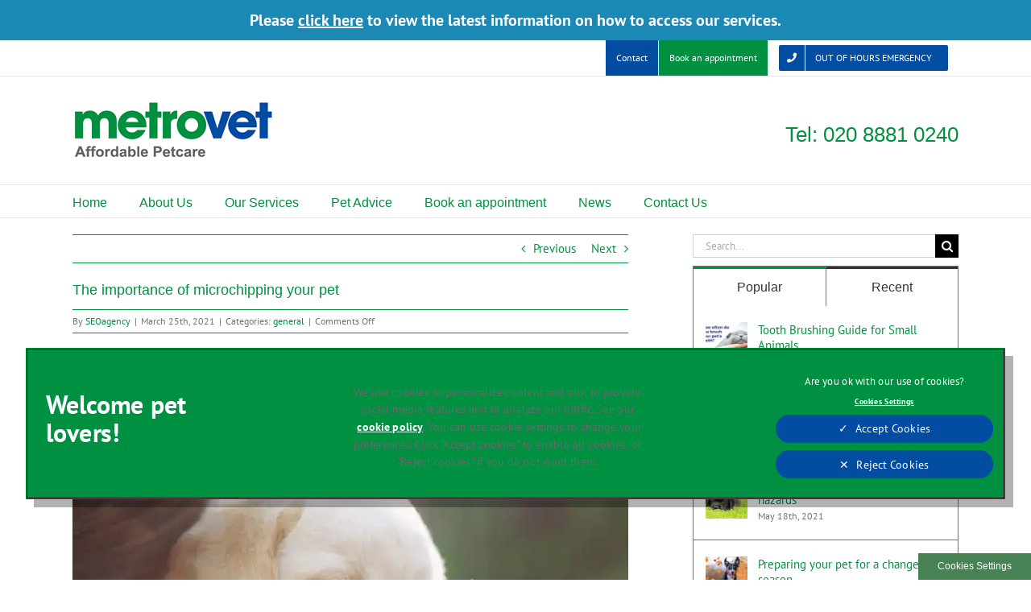

--- FILE ---
content_type: text/html; charset=UTF-8
request_url: https://metro-vet.co.uk/the-importance-of-microchipping-your-pet/
body_size: 17866
content:
<!DOCTYPE html><html class="avada-html-layout-wide avada-html-header-position-top" lang="en-GB" prefix="og: http://ogp.me/ns# fb: http://ogp.me/ns/fb#"><head><meta http-equiv="X-UA-Compatible" content="IE=edge" /><meta http-equiv="Content-Type" content="text/html; charset=utf-8"/><meta name="viewport" content="width=device-width, initial-scale=1" /><meta name='robots' content='index, follow, max-image-preview:large, max-snippet:-1, max-video-preview:-1' /><link media="all" href="https://metro-vet.co.uk/wp-content/cache/autoptimize/css/autoptimize_b168564baab14afc0955b88b43bb798e.css" rel="stylesheet"><title>The importance of microchipping your pet - MetroVet | Vets in Wood Green, London</title><link crossorigin data-rocket-preload as="font" href="https://fonts.gstatic.com/s/ptsans/v18/jizaRExUiTo99u79D0KExQ.woff2" rel="preload"><link crossorigin data-rocket-preload as="font" href="https://fonts.gstatic.com/s/ptsans/v18/jizfRExUiTo99u79B_mh0O6tLQ.woff2" rel="preload"><link crossorigin data-rocket-preload as="font" href="https://metro-vet.co.uk/wp-content/themes/Avada/includes/lib/assets/fonts/icomoon/awb-icons.woff" rel="preload"><link crossorigin data-rocket-preload as="font" href="https://metro-vet.co.uk/wp-content/themes/Avada/includes/lib/assets/fonts/fontawesome/webfonts/fa-regular-400.woff2" rel="preload"><link crossorigin data-rocket-preload as="font" href="https://metro-vet.co.uk/wp-content/themes/Avada/includes/lib/assets/fonts/fontawesome/webfonts/fa-solid-900.woff2" rel="preload"><link rel="canonical" href="https://metro-vet.co.uk/the-importance-of-microchipping-your-pet/" /><meta property="og:locale" content="en_GB" /><meta property="og:type" content="article" /><meta property="og:title" content="The importance of microchipping your pet - MetroVet | Vets in Wood Green, London" /><meta property="og:url" content="https://metro-vet.co.uk/the-importance-of-microchipping-your-pet/" /><meta property="og:site_name" content="MetroVet | Vets in Wood Green, London" /><meta property="article:publisher" content="https://www.facebook.com/MetroVetLondon/" /><meta property="article:published_time" content="2021-03-25T08:15:43+00:00" /><meta property="article:modified_time" content="2025-12-10T16:08:09+00:00" /><meta property="og:image" content="https://metro-vet.co.uk/wp-content/uploads/Microchipping_1.webp" /><meta property="og:image:width" content="690" /><meta property="og:image:height" content="578" /><meta property="og:image:type" content="image/webp" /><meta name="author" content="SEOagency" /><meta name="twitter:card" content="summary_large_image" /><meta name="twitter:creator" content="@MetroVetLondon" /><meta name="twitter:site" content="@MetroVetLondon" /><meta name="twitter:label1" content="Written by" /><meta name="twitter:data1" content="MetroVet | Vets in Wood Green, London" /><meta name="twitter:label2" content="Estimated reading time" /><meta name="twitter:data2" content="3 minutes" /> <script type="application/ld+json" class="yoast-schema-graph">{"@context":"https://schema.org","@graph":[{"@type":"Article","@id":"https://metro-vet.co.uk/the-importance-of-microchipping-your-pet/#article","isPartOf":{"@id":"https://metro-vet.co.uk/the-importance-of-microchipping-your-pet/"},"author":{"name":"SEOagency","@id":"https://metro-vet.co.uk/#/schema/person/ed92d4db6b15dcffa708f99301ac918c"},"headline":"The importance of microchipping your pet","datePublished":"2021-03-25T08:15:43+00:00","dateModified":"2025-12-10T16:08:09+00:00","mainEntityOfPage":{"@id":"https://metro-vet.co.uk/the-importance-of-microchipping-your-pet/"},"wordCount":741,"publisher":{"@id":"https://metro-vet.co.uk/#organization"},"image":{"@id":"https://metro-vet.co.uk/the-importance-of-microchipping-your-pet/#primaryimage"},"thumbnailUrl":"https://metro-vet.co.uk/wp-content/uploads/Microchipping_1.webp","articleSection":["general"],"inLanguage":"en-GB"},{"@type":"WebPage","@id":"https://metro-vet.co.uk/the-importance-of-microchipping-your-pet/","url":"https://metro-vet.co.uk/the-importance-of-microchipping-your-pet/","name":"The importance of microchipping your pet - MetroVet | Vets in Wood Green, London","isPartOf":{"@id":"https://metro-vet.co.uk/#website"},"primaryImageOfPage":{"@id":"https://metro-vet.co.uk/the-importance-of-microchipping-your-pet/#primaryimage"},"image":{"@id":"https://metro-vet.co.uk/the-importance-of-microchipping-your-pet/#primaryimage"},"thumbnailUrl":"https://metro-vet.co.uk/wp-content/uploads/Microchipping_1.webp","datePublished":"2021-03-25T08:15:43+00:00","dateModified":"2025-12-10T16:08:09+00:00","breadcrumb":{"@id":"https://metro-vet.co.uk/the-importance-of-microchipping-your-pet/#breadcrumb"},"inLanguage":"en-GB","potentialAction":[{"@type":"ReadAction","target":["https://metro-vet.co.uk/the-importance-of-microchipping-your-pet/"]}]},{"@type":"ImageObject","inLanguage":"en-GB","@id":"https://metro-vet.co.uk/the-importance-of-microchipping-your-pet/#primaryimage","url":"https://metro-vet.co.uk/wp-content/uploads/Microchipping_1.webp","contentUrl":"https://metro-vet.co.uk/wp-content/uploads/Microchipping_1.webp","width":690,"height":578,"caption":"Microchipping"},{"@type":"BreadcrumbList","@id":"https://metro-vet.co.uk/the-importance-of-microchipping-your-pet/#breadcrumb","itemListElement":[{"@type":"ListItem","position":1,"name":"Home","item":"https://metro-vet.co.uk/"},{"@type":"ListItem","position":2,"name":"News","item":"https://metro-vet.co.uk/news/"},{"@type":"ListItem","position":3,"name":"The importance of microchipping your pet"}]},{"@type":"WebSite","@id":"https://metro-vet.co.uk/#website","url":"https://metro-vet.co.uk/","name":"MetroVet | Vets in Wood Green, London","description":"Affordable Petcare","publisher":{"@id":"https://metro-vet.co.uk/#organization"},"potentialAction":[{"@type":"SearchAction","target":{"@type":"EntryPoint","urlTemplate":"https://metro-vet.co.uk/?s={search_term_string}"},"query-input":{"@type":"PropertyValueSpecification","valueRequired":true,"valueName":"search_term_string"}}],"inLanguage":"en-GB"},{"@type":"Organization","@id":"https://metro-vet.co.uk/#organization","name":"Metrovet","url":"https://metro-vet.co.uk/","logo":{"@type":"ImageObject","inLanguage":"en-GB","@id":"https://metro-vet.co.uk/#/schema/logo/image/","url":"https://metro-vet.co.uk/wp-content/uploads/metrovet-logo-retina.png","contentUrl":"https://metro-vet.co.uk/wp-content/uploads/metrovet-logo-retina.png","width":500,"height":149,"caption":"Metrovet"},"image":{"@id":"https://metro-vet.co.uk/#/schema/logo/image/"},"sameAs":["https://www.facebook.com/MetroVetLondon/","https://x.com/MetroVetLondon","https://www.instagram.com/metrovetlondon/"]},{"@type":"Person","@id":"https://metro-vet.co.uk/#/schema/person/ed92d4db6b15dcffa708f99301ac918c","name":"SEOagency","image":{"@type":"ImageObject","inLanguage":"en-GB","@id":"https://metro-vet.co.uk/#/schema/person/image/","url":"https://secure.gravatar.com/avatar/d7da944de0eedd7377fe4b5ee7fa08ba1dc5657e510a0ca0dca96e29440885a5?s=96&d=mm&r=g","contentUrl":"https://secure.gravatar.com/avatar/d7da944de0eedd7377fe4b5ee7fa08ba1dc5657e510a0ca0dca96e29440885a5?s=96&d=mm&r=g","caption":"SEOagency"},"url":"https://metro-vet.co.uk"}]}</script> <link rel="shortcut icon" href="https://metro-vet.co.uk/wp-content/uploads/favicon-1.png" type="image/x-icon" /><link rel="apple-touch-icon" sizes="180x180" href="https://metro-vet.co.uk/wp-content/uploads/favicon-114px.png"><link rel="icon" sizes="192x192" href="https://metro-vet.co.uk/wp-content/uploads/favicon-iphone-retina.png"><meta name="msapplication-TileImage" content="https://metro-vet.co.uk/wp-content/uploads/favicon-ipad-retina.png"><meta name="description" content="Keeping our pets safe is important to all of us as pet owners. They trust us with their care and protection and, as well as feeding, exercising and cuddling them, that includes identifying them so that we can be reunited if we are parted.  A microchip literally identifies your pet as belonging to you. It contains"/><meta property="og:locale" content="en_GB"/><meta property="og:type" content="article"/><meta property="og:site_name" content="MetroVet | Vets in Wood Green, London"/><meta property="og:title" content="The importance of microchipping your pet - MetroVet | Vets in Wood Green, London"/><meta property="og:description" content="Keeping our pets safe is important to all of us as pet owners. They trust us with their care and protection and, as well as feeding, exercising and cuddling them, that includes identifying them so that we can be reunited if we are parted.  A microchip literally identifies your pet as belonging to you. It contains"/><meta property="og:url" content="https://metro-vet.co.uk/the-importance-of-microchipping-your-pet/"/><meta property="article:published_time" content="2021-03-25T08:15:43+00:00"/><meta property="article:modified_time" content="2025-12-10T16:08:09+00:00"/><meta name="author" content="SEOagency"/><meta property="og:image" content="https://metro-vet.co.uk/wp-content/uploads/Microchipping_1.webp"/><meta property="og:image:width" content="690"/><meta property="og:image:height" content="578"/><meta property="og:image:type" content="image/webp"/> <script type="text/javascript" src="https://metro-vet.co.uk/wp-includes/js/jquery/jquery.min.js" id="jquery-core-js"></script> <script type="text/javascript" id="layerslider-utils-js-extra">var LS_Meta = {"v":"8.1.2","fixGSAP":"1"};</script> <meta name="generator" content="Powered by LayerSlider 8.1.2 - Build Heros, Sliders, and Popups. Create Animations and Beautiful, Rich Web Content as Easy as Never Before on WordPress." /><meta name="generator" content="WordPress 6.8.3" /><link rel='shortlink' href='https://metro-vet.co.uk/?p=486' /><link rel="alternate" title="oEmbed (JSON)" type="application/json+oembed" href="https://metro-vet.co.uk/wp-json/oembed/1.0/embed?url=https%3A%2F%2Fmetro-vet.co.uk%2Fthe-importance-of-microchipping-your-pet%2F" /><link rel="alternate" title="oEmbed (XML)" type="text/xml+oembed" href="https://metro-vet.co.uk/wp-json/oembed/1.0/embed?url=https%3A%2F%2Fmetro-vet.co.uk%2Fthe-importance-of-microchipping-your-pet%2F&#038;format=xml" />  <script type="text/javascript">var cffsiteurl = "https://metro-vet.co.uk/wp-content/plugins";
var cffajaxurl = "https://metro-vet.co.uk/wp-admin/admin-ajax.php";


var cfflinkhashtags = "true";</script>  <script>(function(w,d,s,l,i){w[l]=w[l]||[];w[l].push({'gtm.start':
	new Date().getTime(),event:'gtm.js'});var f=d.getElementsByTagName(s)[0],
	j=d.createElement(s),dl=l!='dataLayer'?'&l='+l:'';j.async=true;j.src=
	'https://www.googletagmanager.com/gtm.js?id='+i+dl;f.parentNode.insertBefore(j,f);
	})(window,document,'script','dataLayer','GTM-WVHCH6M');</script>    <script type="text/javascript" src="https://cdn.cookielaw.org/consent/5feae9b6-8301-465b-ba40-d07339220842/OtAutoBlock.js" data-rocket-defer defer></script> <script src="https://cdn.cookielaw.org/scripttemplates/otSDKStub.js" type="text/javascript" charset="UTF-8" data-domain-script="5feae9b6-8301-465b-ba40-d07339220842" data-rocket-defer defer></script> <script type="text/javascript">function OptanonWrapper() {
	}</script>    <script type="text/plain" class="optanon-category-4">!function(f,b,e,v,n,t,s)
	  {if(f.fbq)return;n=f.fbq=function(){n.callMethod?
	  n.callMethod.apply(n,arguments):n.queue.push(arguments)};
	  if(!f._fbq)f._fbq=n;n.push=n;n.loaded=!0;n.version='2.0';
	  n.queue=[];t=b.createElement(e);t.async=!0;
	  t.src=v;s=b.getElementsByTagName(e)[0];
	  s.parentNode.insertBefore(t,s)}(window, document,'script',
	  'https://connect.facebook.net/en_US/fbevents.js');
	  fbq('init', '2907536292802300');
	  fbq('track', 'PageView');</script> <noscript><img height="1" width="1" style="display:none"
 src="https://www.facebook.com/tr?id=2907536292802300&ev=PageView&noscript=1"
 /></noscript><meta name="facebook-domain-verification" content="r4xscqgpl02zwpehiw7qii2791w17o" /> <script>jQuery("document").ready(function() {jQuery("body").prepend('<div class="covid-19"><div class="wrap"><p>Please <a href="/covid-19/">click here</a> to view the latest information on how to access our services.</p></div></div>');});</script> <script type="text/javascript">var doc = document.documentElement;
			doc.setAttribute( 'data-useragent', navigator.userAgent );</script> <meta name="generator" content="WP Rocket 3.20.1.1" data-wpr-features="wpr_remove_unused_css wpr_defer_js wpr_minify_js wpr_minify_css wpr_preload_links wpr_desktop" /></head><body class="wp-singular post-template-default single single-post postid-486 single-format-standard wp-theme-Avada wp-child-theme-Avada-Child-Theme has-sidebar fusion-image-hovers fusion-pagination-sizing fusion-button_type-flat fusion-button_span-no fusion-button_gradient-linear avada-image-rollover-circle-yes avada-image-rollover-yes avada-image-rollover-direction-left fusion-body ltr fusion-sticky-header no-tablet-sticky-header no-mobile-sticky-header no-mobile-slidingbar fusion-disable-outline fusion-sub-menu-fade mobile-logo-pos-left layout-wide-mode avada-has-boxed-modal-shadow-none layout-scroll-offset-full avada-has-zero-margin-offset-top fusion-top-header menu-text-align-left mobile-menu-design-modern fusion-show-pagination-text fusion-header-layout-v4 avada-responsive avada-footer-fx-none avada-menu-highlight-style-bar fusion-search-form-classic fusion-main-menu-search-dropdown fusion-avatar-square avada-dropdown-styles avada-blog-layout-medium alternate avada-blog-archive-layout-medium alternate avada-header-shadow-no avada-menu-icon-position-left avada-has-megamenu-shadow avada-has-mainmenu-dropdown-divider avada-has-breadcrumb-mobile-hidden avada-has-titlebar-hide avada-has-pagination-padding avada-flyout-menu-direction-fade avada-ec-views-v1" data-awb-post-id="486"> <noscript><iframe src="https://www.googletagmanager.com/ns.html?id=GTM-WVHCH6M"
 height="0" width="0" style="display:none;visibility:hidden"></iframe></noscript> <a class="skip-link screen-reader-text" href="#content">Skip to content</a><div data-rocket-location-hash="1bedd667ccdb0f2ae6123868cb70086e" id="boxed-wrapper"><div data-rocket-location-hash="c748e83a99a8efa38397a49b963eb39a" id="wrapper" class="fusion-wrapper"><div data-rocket-location-hash="30e21cd0d1ab48664f94f36d4ec80340" id="home" style="position:relative;top:-1px;"></div><header data-rocket-location-hash="6a3c4ea792bfdd798d2d351fb8fd07c9" class="fusion-header-wrapper"><div class="fusion-header-v4 fusion-logo-alignment fusion-logo-left fusion-sticky-menu- fusion-sticky-logo- fusion-mobile-logo- fusion-sticky-menu-only fusion-header-menu-align-left fusion-mobile-menu-design-modern"><div class="fusion-secondary-header"><div class="fusion-row"><div class="fusion-alignright"><nav class="fusion-secondary-menu" role="navigation" aria-label="Secondary Menu"><ul id="menu-top-right-menu" class="menu"><li  id="menu-item-44"  class="menu-item menu-item-type-post_type menu-item-object-page menu-item-44"  data-item-id="44"><a  href="https://metro-vet.co.uk/contact-us/" class="fusion-bar-highlight"><span class="menu-text">Contact</span></a></li><li  id="menu-item-311"  class="menu-item menu-item-type-post_type menu-item-object-page menu-item-311"  data-item-id="311"><a  href="https://metro-vet.co.uk/book-an-appointment/" class="fusion-bar-highlight"><span class="menu-text">Book an appointment</span></a></li><li  id="menu-item-12"  class="menu-item menu-item-type-custom menu-item-object-custom menu-item-12 fusion-menu-item-button"  data-item-id="12"><a  href="tel:+442083602020" class="fusion-bar-highlight"><span class="menu-text fusion-button button-default button-small"><span class="button-icon-divider-left"><i class="glyphicon  fa fa-phone" aria-hidden="true"></i></span><span class="fusion-button-text-left">Out Of Hours Emergency</span></span></a></li></ul></nav><nav class="fusion-mobile-nav-holder fusion-mobile-menu-text-align-left" aria-label="Secondary Mobile Menu"></nav></div></div></div><div class="fusion-header-sticky-height"></div><div class="fusion-sticky-header-wrapper"><div class="fusion-header"><div class="fusion-row"><div class="fusion-logo" data-margin-top="0px" data-margin-bottom="0px" data-margin-left="0px" data-margin-right="0px"> <a class="fusion-logo-link"  href="https://metro-vet.co.uk/" > <img src="https://metro-vet.co.uk/wp-content/uploads/metrovet-logo.png" srcset="https://metro-vet.co.uk/wp-content/uploads/metrovet-logo.png 1x, https://metro-vet.co.uk/wp-content/uploads/metrovet-logo-retina.png 2x" width="250" height="74" style="max-height:74px;height:auto;" alt="MetroVet | Vets in Wood Green, London Logo" data-retina_logo_url="https://metro-vet.co.uk/wp-content/uploads/metrovet-logo-retina.png" class="fusion-standard-logo" /> </a><div class="fusion-header-content-3-wrapper"><h3 class="fusion-header-tagline"> <a href="tel:+4402088810240" class="trackheadertel">Tel: 020 8881 0240</a></h3></div></div><div class="fusion-mobile-menu-icons"> <a href="#" class="fusion-icon awb-icon-bars" aria-label="Toggle mobile menu" aria-expanded="false"></a></div></div></div><div class="fusion-secondary-main-menu"><div class="fusion-row"><nav class="fusion-main-menu" aria-label="Main Menu"><ul id="menu-main-menu" class="fusion-menu"><li  id="menu-item-9"  class="menu-item menu-item-type-post_type menu-item-object-page menu-item-home menu-item-9"  data-item-id="9"><a  href="https://metro-vet.co.uk/" class="fusion-bar-highlight"><span class="menu-text">Home</span></a></li><li  id="menu-item-47"  class="menu-item menu-item-type-post_type menu-item-object-page menu-item-has-children menu-item-47 fusion-dropdown-menu"  data-item-id="47"><a  href="https://metro-vet.co.uk/about-us/" class="fusion-bar-highlight"><span class="menu-text">About Us</span></a><ul class="sub-menu"><li  id="menu-item-1150"  class="menu-item menu-item-type-post_type menu-item-object-page menu-item-1150 fusion-dropdown-submenu" ><a  href="https://metro-vet.co.uk/careers/" class="fusion-bar-highlight"><span>Careers</span></a></li><li  id="menu-item-1156"  class="menu-item menu-item-type-post_type menu-item-object-page menu-item-1156 fusion-dropdown-submenu" ><a  href="https://metro-vet.co.uk/meet-the-team/" class="fusion-bar-highlight"><span>Meet The Team</span></a></li></ul></li><li  id="menu-item-111"  class="menu-item menu-item-type-post_type menu-item-object-page menu-item-has-children menu-item-111 fusion-dropdown-menu"  data-item-id="111"><a  href="https://metro-vet.co.uk/our-services/" class="fusion-bar-highlight"><span class="menu-text">Our Services</span></a><ul class="sub-menu"><li  id="menu-item-139"  class="menu-item menu-item-type-post_type menu-item-object-page menu-item-139 fusion-dropdown-submenu" ><a  href="https://metro-vet.co.uk/our-services/consultations/" class="fusion-bar-highlight"><span>Consultations</span></a></li><li  id="menu-item-140"  class="menu-item menu-item-type-post_type menu-item-object-page menu-item-140 fusion-dropdown-submenu" ><a  href="https://metro-vet.co.uk/our-services/dentistry/" class="fusion-bar-highlight"><span>Dentistry</span></a></li><li  id="menu-item-141"  class="menu-item menu-item-type-post_type menu-item-object-page menu-item-141 fusion-dropdown-submenu" ><a  href="https://metro-vet.co.uk/our-services/flea-prevention/" class="fusion-bar-highlight"><span>Flea Prevention</span></a></li><li  id="menu-item-145"  class="menu-item menu-item-type-post_type menu-item-object-page menu-item-145 fusion-dropdown-submenu" ><a  href="https://metro-vet.co.uk/our-services/spaycastrations/" class="fusion-bar-highlight"><span>Neutering</span></a></li><li  id="menu-item-144"  class="menu-item menu-item-type-post_type menu-item-object-page menu-item-144 fusion-dropdown-submenu" ><a  href="https://metro-vet.co.uk/our-services/surgery/" class="fusion-bar-highlight"><span>Surgery</span></a></li><li  id="menu-item-143"  class="menu-item menu-item-type-post_type menu-item-object-page menu-item-143 fusion-dropdown-submenu" ><a  href="https://metro-vet.co.uk/our-services/vaccinations/" class="fusion-bar-highlight"><span>Vaccinations</span></a></li><li  id="menu-item-142"  class="menu-item menu-item-type-post_type menu-item-object-page menu-item-142 fusion-dropdown-submenu" ><a  href="https://metro-vet.co.uk/our-services/worm-prevention/" class="fusion-bar-highlight"><span>Worm Prevention</span></a></li><li  id="menu-item-850"  class="menu-item menu-item-type-post_type menu-item-object-page menu-item-850 fusion-dropdown-submenu" ><a  href="https://metro-vet.co.uk/our-services/microchipping-your-pet-in-wood-green/" class="fusion-bar-highlight"><span>Microchipping</span></a></li><li  id="menu-item-947"  class="menu-item menu-item-type-post_type menu-item-object-page menu-item-947 fusion-dropdown-submenu" ><a  href="https://metro-vet.co.uk/what-is-neutering/" class="fusion-bar-highlight"><span>Neutering</span></a></li><li  id="menu-item-1215"  class="menu-item menu-item-type-post_type menu-item-object-page menu-item-1215 fusion-dropdown-submenu" ><a  href="https://metro-vet.co.uk/spring-into-action-and-book-your-pets-health-check-today/" class="fusion-bar-highlight"><span>Annual health check</span></a></li><li  id="menu-item-1245"  class="menu-item menu-item-type-post_type menu-item-object-page menu-item-1245 fusion-dropdown-submenu" ><a  href="https://metro-vet.co.uk/our-services/senior-pets-at-metrovet/" class="fusion-bar-highlight"><span>Senior Pets</span></a></li></ul></li><li  id="menu-item-369"  class="menu-item menu-item-type-custom menu-item-object-custom menu-item-has-children menu-item-369 fusion-dropdown-menu"  data-item-id="369"><a  href="#" class="fusion-bar-highlight"><span class="menu-text">Pet Advice</span></a><ul class="sub-menu"><li  id="menu-item-375"  class="menu-item menu-item-type-post_type menu-item-object-page menu-item-has-children menu-item-375 fusion-dropdown-submenu" ><a  href="https://metro-vet.co.uk/advice-for-pet-owners-and-covid-19-coronavirus/" class="fusion-bar-highlight"><span>Advice for pet owners and COVID-19 (Coronavirus)</span></a><ul class="sub-menu"><li  id="menu-item-394"  class="menu-item menu-item-type-post_type menu-item-object-page menu-item-394" ><a  href="https://metro-vet.co.uk/advice-for-pet-owners-and-covid-19-coronavirus/how-you-can-support-your-pets-mental-health/" class="fusion-bar-highlight"><span>How you can support your pet’s mental health</span></a></li><li  id="menu-item-395"  class="menu-item menu-item-type-post_type menu-item-object-page menu-item-395" ><a  href="https://metro-vet.co.uk/advice-for-pet-owners-and-covid-19-coronavirus/exercising-your-dog-at-home/" class="fusion-bar-highlight"><span>Exercising your dog at home</span></a></li><li  id="menu-item-393"  class="menu-item menu-item-type-post_type menu-item-object-page menu-item-393" ><a  href="https://metro-vet.co.uk/advice-for-pet-owners-and-covid-19-coronavirus/managing-your-pets-weight-at-home/" class="fusion-bar-highlight"><span>Managing your pet’s weight at home</span></a></li></ul></li><li  id="menu-item-666"  class="menu-item menu-item-type-post_type menu-item-object-page menu-item-666 fusion-dropdown-submenu" ><a  href="https://metro-vet.co.uk/travel/" class="fusion-bar-highlight"><span>Travel</span></a></li></ul></li><li  id="menu-item-530"  class="menu-item menu-item-type-post_type menu-item-object-page menu-item-530"  data-item-id="530"><a  href="https://metro-vet.co.uk/book-an-appointment/" class="fusion-bar-highlight"><span class="menu-text">Book an appointment</span></a></li><li  id="menu-item-211"  class="menu-item menu-item-type-post_type menu-item-object-page current_page_parent menu-item-211"  data-item-id="211"><a  href="https://metro-vet.co.uk/news/" class="fusion-bar-highlight"><span class="menu-text">News</span></a></li><li  id="menu-item-42"  class="menu-item menu-item-type-post_type menu-item-object-page menu-item-42"  data-item-id="42"><a  href="https://metro-vet.co.uk/contact-us/" class="fusion-bar-highlight"><span class="menu-text">Contact Us</span></a></li></ul></nav><nav class="fusion-mobile-nav-holder fusion-mobile-menu-text-align-left" aria-label="Main Menu Mobile"></nav></div></div></div></div><div class="fusion-clearfix"></div></header><div data-rocket-location-hash="ae09952dcb51da4b7e7510d1894525f4" id="sliders-container" class="fusion-slider-visibility"></div><main data-rocket-location-hash="cfd425a3ef65a3b5580999ab4a16ee55" id="main" class="clearfix "><div class="fusion-row" style=""><section id="content" style="float: left;"><div class="single-navigation clearfix"> <a href="https://metro-vet.co.uk/going-to-the-beach-with-your-dog-this-summer/" rel="prev">Previous</a> <a href="https://metro-vet.co.uk/protect-your-pet-from-the-sun/" rel="next">Next</a></div><article id="post-486" class="post post-486 type-post status-publish format-standard has-post-thumbnail hentry category-general"><div class="fusion-post-title-meta-wrap"><h1 class="entry-title fusion-post-title">The importance of microchipping your pet</h1><div class="fusion-meta-info"><div class="fusion-meta-info-wrapper">By <span class="vcard"><span class="fn"><a href="https://metro-vet.co.uk" title="Posts by SEOagency" rel="author">SEOagency</a></span></span><span class="fusion-inline-sep">|</span><span class="updated rich-snippet-hidden">2025-12-10T16:08:09+00:00</span><span>March 25th, 2021</span><span class="fusion-inline-sep">|</span>Categories: <a href="https://metro-vet.co.uk/category/general/" rel="category tag">general</a><span class="fusion-inline-sep">|</span><span class="fusion-comments"><span>Comments Off<span class="screen-reader-text"> on The importance of microchipping your pet</span></span></span></div></div></div><div class="fusion-flexslider flexslider fusion-flexslider-loading post-slideshow fusion-post-slideshow"><ul class="slides"><li> <a href="https://metro-vet.co.uk/wp-content/uploads/Microchipping_1.webp" data-rel="iLightbox[gallery486]" title="" data-title="Microchipping_condensed" data-caption="" aria-label="Microchipping_condensed"> <span class="screen-reader-text">View Larger Image</span> <img width="690" height="578" src="https://metro-vet.co.uk/wp-content/uploads/Microchipping_1.webp" class="attachment-full size-full wp-post-image" alt="Microchipping" decoding="async" fetchpriority="high" srcset="https://metro-vet.co.uk/wp-content/uploads/Microchipping_1-200x168.webp 200w, https://metro-vet.co.uk/wp-content/uploads/Microchipping_1-300x251.webp 300w, https://metro-vet.co.uk/wp-content/uploads/Microchipping_1-400x335.webp 400w, https://metro-vet.co.uk/wp-content/uploads/Microchipping_1-600x503.webp 600w, https://metro-vet.co.uk/wp-content/uploads/Microchipping_1.webp 690w" sizes="(max-width: 800px) 100vw, 690px" /> </a></li></ul></div><div class="post-content"><div class="fusion-fullwidth fullwidth-box fusion-builder-row-1 fusion-flex-container nonhundred-percent-fullwidth non-hundred-percent-height-scrolling" style="--awb-border-radius-top-left:0px;--awb-border-radius-top-right:0px;--awb-border-radius-bottom-right:0px;--awb-border-radius-bottom-left:0px;--awb-flex-wrap:wrap;" ><div class="fusion-builder-row fusion-row fusion-flex-align-items-flex-start fusion-flex-content-wrap" style="max-width:1144px;margin-left: calc(-4% / 2 );margin-right: calc(-4% / 2 );"><div class="fusion-layout-column fusion_builder_column fusion-builder-column-0 fusion_builder_column_1_1 1_1 fusion-flex-column" style="--awb-bg-size:cover;--awb-width-large:100%;--awb-margin-top-large:0px;--awb-spacing-right-large:1.92%;--awb-margin-bottom-large:0px;--awb-spacing-left-large:1.92%;--awb-width-medium:100%;--awb-spacing-right-medium:1.92%;--awb-spacing-left-medium:1.92%;--awb-width-small:100%;--awb-spacing-right-small:1.92%;--awb-spacing-left-small:1.92%;"><div class="fusion-column-wrapper fusion-flex-justify-content-flex-start fusion-content-layout-column"><div class="fusion-text fusion-text-1"><p>Keeping our pets safe is important to all of us as pet owners. They trust us with their care and protection and, as well as feeding, exercising and cuddling them, that includes identifying them so that we can be reunited if we are parted.</p><p>A microchip literally identifies your pet as belonging to you. It contains your details as an owner, which are stored on a central pet database. By scanning this microchip, a vet can get you and your pet back together as a family, whatever the circumstances may be.</p><p>You may be concerned that microchipping is an intrusive process, but the chip is tiny – the size of a grain of rice – and the procedure takes seconds; it doesn’t even require an anaesthetic. It’s usually inserted under the skin in the scruff of the neck, and once it’s there, you (or your pet) won’t even notice it.</p><p>Hopefully you’ll never need to use the microchip, because your pet will live a safe, happy and long life with you. But there may be circumstances where you’ll be glad it’s there.</p><p><strong>Your pet is lost</strong></p><p>It’s easily done &#8211; even the most careful of owners are at risk of their pet running away; whether it’s a dog that bolts out of the front door when you take a delivery, a rabbit that escapes its hutch, or a cat who gets stuck in a neighbour’s shed. When your pet is found, it will likely be taken to a local vet practice or a charity rescue home. One quick scan of the microchip and a phone call later, and your pet is back where they belong – with you!</p><p><strong>Your pet is stolen</strong></p><p>It’s an unfortunate reality that some pets – especially purebreds with high value – are stolen to order and resold. Without a microchip you wouldn’t be able to trace them. With a chip your animal can be identified and brought back home.</p><p><strong>Your pet is in an accident</strong></p><p>Outdoor pets, especially cats, are prone to injury; whether that’s fighting with another animal or being involved in an accident. Injured pets found by members of the public are usually taken to a local vet practice, who will treat the animal while also trying to track down the owner. As long as your pet is microchipped and the details are up to date, you’ll be able to get your pet back on the road to recovery. They’ll certainly be glad to see you while they’re licking their wounds!</p><p><strong>Things to consider about microchipping</strong></p><ul><li>It’s a legal requirement for all dogs to be microchipped in England, Wales and Scotland.</li><li>It’s illegal for breeders to sell puppies over 8 weeks old that are not microchipped and on a registered database.</li><li>There is no legal requirement to microchip other pets, but it is strongly advised by animal charities, and by us here at Metrovet.</li><li>Do remember to keep your details up to date if you move house or change telephone number, so that you can be contacted if necessary.</li></ul><p>If you want to know more about getting your pet microchipped, get in touch and we’ll be happy to answer any questions you may have.  There’s also some information available on the Government website which you may find useful <a href="https://www.gov.uk/get-your-dog-microchipped">https://www.gov.uk/get-your-dog-microchipped</a></p></div></div></div></div></div></div><div class="fusion-sharing-box fusion-theme-sharing-box fusion-single-sharing-box"><h4>Share This Story, Choose Your Platform!</h4><div class="fusion-social-networks"><div class="fusion-social-networks-wrapper"><a  class="fusion-social-network-icon fusion-tooltip fusion-facebook awb-icon-facebook" style="color:var(--sharing_social_links_icon_color);" data-placement="top" data-title="Facebook" data-toggle="tooltip" title="Facebook" href="https://www.facebook.com/sharer.php?u=https%3A%2F%2Fmetro-vet.co.uk%2Fthe-importance-of-microchipping-your-pet%2F&amp;t=The%20importance%20of%20microchipping%20your%20pet" target="_blank" rel="noreferrer"><span class="screen-reader-text">Facebook</span></a><a  class="fusion-social-network-icon fusion-tooltip fusion-twitter awb-icon-twitter" style="color:var(--sharing_social_links_icon_color);" data-placement="top" data-title="X" data-toggle="tooltip" title="X" href="https://x.com/intent/post?url=https%3A%2F%2Fmetro-vet.co.uk%2Fthe-importance-of-microchipping-your-pet%2F&amp;text=The%20importance%20of%20microchipping%20your%20pet" target="_blank" rel="noopener noreferrer"><span class="screen-reader-text">X</span></a><a  class="fusion-social-network-icon fusion-tooltip fusion-reddit awb-icon-reddit" style="color:var(--sharing_social_links_icon_color);" data-placement="top" data-title="Reddit" data-toggle="tooltip" title="Reddit" href="https://reddit.com/submit?url=https://metro-vet.co.uk/the-importance-of-microchipping-your-pet/&amp;title=The%20importance%20of%20microchipping%20your%20pet" target="_blank" rel="noopener noreferrer"><span class="screen-reader-text">Reddit</span></a><a  class="fusion-social-network-icon fusion-tooltip fusion-linkedin awb-icon-linkedin" style="color:var(--sharing_social_links_icon_color);" data-placement="top" data-title="LinkedIn" data-toggle="tooltip" title="LinkedIn" href="https://www.linkedin.com/shareArticle?mini=true&amp;url=https%3A%2F%2Fmetro-vet.co.uk%2Fthe-importance-of-microchipping-your-pet%2F&amp;title=The%20importance%20of%20microchipping%20your%20pet&amp;summary=Keeping%20our%20pets%20safe%20is%20important%20to%20all%20of%20us%20as%20pet%20owners.%20They%20trust%20us%20with%20their%20care%20and%20protection%20and%2C%20as%20well%20as%20feeding%2C%20exercising%20and%20cuddling%20them%2C%20that%20includes%20identifying%20them%20so%20that%20we%20can%20be%20reunited%20if%20we%20are%20parted.%0D%0A%0D%0AA%20microchip%20li" target="_blank" rel="noopener noreferrer"><span class="screen-reader-text">LinkedIn</span></a><a  class="fusion-social-network-icon fusion-tooltip fusion-tumblr awb-icon-tumblr" style="color:var(--sharing_social_links_icon_color);" data-placement="top" data-title="Tumblr" data-toggle="tooltip" title="Tumblr" href="https://www.tumblr.com/share/link?url=https%3A%2F%2Fmetro-vet.co.uk%2Fthe-importance-of-microchipping-your-pet%2F&amp;name=The%20importance%20of%20microchipping%20your%20pet&amp;description=Keeping%20our%20pets%20safe%20is%20important%20to%20all%20of%20us%20as%20pet%20owners.%20They%20trust%20us%20with%20their%20care%20and%20protection%20and%2C%20as%20well%20as%20feeding%2C%20exercising%20and%20cuddling%20them%2C%20that%20includes%20identifying%20them%20so%20that%20we%20can%20be%20reunited%20if%20we%20are%20parted.%0D%0A%0D%0AA%20microchip%20literally%20identifies%20your%20pet%20as%20belonging%20to%20you.%20It%20contains" target="_blank" rel="noopener noreferrer"><span class="screen-reader-text">Tumblr</span></a><a  class="fusion-social-network-icon fusion-tooltip fusion-pinterest awb-icon-pinterest" style="color:var(--sharing_social_links_icon_color);" data-placement="top" data-title="Pinterest" data-toggle="tooltip" title="Pinterest" href="https://pinterest.com/pin/create/button/?url=https%3A%2F%2Fmetro-vet.co.uk%2Fthe-importance-of-microchipping-your-pet%2F&amp;description=Keeping%20our%20pets%20safe%20is%20important%20to%20all%20of%20us%20as%20pet%20owners.%20They%20trust%20us%20with%20their%20care%20and%20protection%20and%2C%20as%20well%20as%20feeding%2C%20exercising%20and%20cuddling%20them%2C%20that%20includes%20identifying%20them%20so%20that%20we%20can%20be%20reunited%20if%20we%20are%20parted.%0D%0A%0D%0AA%20microchip%20literally%20identifies%20your%20pet%20as%20belonging%20to%20you.%20It%20contains&amp;media=https%3A%2F%2Fmetro-vet.co.uk%2Fwp-content%2Fuploads%2FMicrochipping_1.webp" target="_blank" rel="noopener noreferrer"><span class="screen-reader-text">Pinterest</span></a><a  class="fusion-social-network-icon fusion-tooltip fusion-vk awb-icon-vk" style="color:var(--sharing_social_links_icon_color);" data-placement="top" data-title="Vk" data-toggle="tooltip" title="Vk" href="https://vk.com/share.php?url=https%3A%2F%2Fmetro-vet.co.uk%2Fthe-importance-of-microchipping-your-pet%2F&amp;title=The%20importance%20of%20microchipping%20your%20pet&amp;description=Keeping%20our%20pets%20safe%20is%20important%20to%20all%20of%20us%20as%20pet%20owners.%20They%20trust%20us%20with%20their%20care%20and%20protection%20and%2C%20as%20well%20as%20feeding%2C%20exercising%20and%20cuddling%20them%2C%20that%20includes%20identifying%20them%20so%20that%20we%20can%20be%20reunited%20if%20we%20are%20parted.%0D%0A%0D%0AA%20microchip%20literally%20identifies%20your%20pet%20as%20belonging%20to%20you.%20It%20contains" target="_blank" rel="noopener noreferrer"><span class="screen-reader-text">Vk</span></a><a class="fusion-social-network-icon fusion-tooltip fusion-mail awb-icon-mail fusion-last-social-icon" style="color:var(--sharing_social_links_icon_color);" data-placement="top" data-title="Email" data-toggle="tooltip" title="Email" href="/cdn-cgi/l/email-protection#[base64]" target="_self" rel="noopener noreferrer"><span class="screen-reader-text">Email</span></a><div class="fusion-clearfix"></div></div></div></div><section class="related-posts single-related-posts"><div class="fusion-title fusion-title-size-two sep-double sep-solid" style="margin-top:0px;margin-bottom:31px;"><h2 class="title-heading-left" style="margin:0;"> Related Posts</h2> <span class="awb-title-spacer"></span><div class="title-sep-container"><div class="title-sep sep-double sep-solid"></div></div></div><div class="awb-carousel awb-swiper awb-swiper-carousel" data-imagesize="fixed" data-metacontent="no" data-autoplay="no" data-touchscroll="no" data-columns="5" data-itemmargin="44px" data-itemwidth="180" data-scrollitems=""><div class="swiper-wrapper"><div class="swiper-slide"><div class="fusion-carousel-item-wrapper"><div  class="fusion-image-wrapper fusion-image-size-fixed" aria-haspopup="true"> <img src="https://metro-vet.co.uk/wp-content/uploads/thumb-festive-foods-for-pets-dos-donts-500x383.webp" srcset="https://metro-vet.co.uk/wp-content/uploads/thumb-festive-foods-for-pets-dos-donts-500x383.webp 1x, https://metro-vet.co.uk/wp-content/uploads/thumb-festive-foods-for-pets-dos-donts-500x383@2x.webp 2x" width="500" height="383" alt="Festive Food for Pets: Do’s and Don’ts" /><div class="fusion-rollover"><div class="fusion-rollover-content"> <a class="fusion-rollover-link" href="https://metro-vet.co.uk/festive-food-for-pets-dos-and-donts/">Festive Food for Pets: Do’s and Don’ts</a><div class="fusion-rollover-sep"></div> <a class="fusion-rollover-gallery" href="https://metro-vet.co.uk/wp-content/uploads/thumb-festive-foods-for-pets-dos-donts.webp" data-options="" data-id="1347" data-rel="iLightbox[gallery]" data-title="Festive Food for Pets: Do’s and Don’ts" data-caption=""> Gallery </a><h4 class="fusion-rollover-title"> <a class="fusion-rollover-title-link" href="https://metro-vet.co.uk/festive-food-for-pets-dos-and-donts/"> Festive Food for Pets: Do’s and Don’ts </a></h4> <a class="fusion-link-wrapper" href="https://metro-vet.co.uk/festive-food-for-pets-dos-and-donts/" aria-label="Festive Food for Pets: Do’s and Don’ts"></a></div></div></div></div></div><div class="swiper-slide"><div class="fusion-carousel-item-wrapper"><div  class="fusion-image-wrapper fusion-image-size-fixed" aria-haspopup="true"> <img src="https://metro-vet.co.uk/wp-content/uploads/thumb-cat-collars-dos-donts-500x383.webp" srcset="https://metro-vet.co.uk/wp-content/uploads/thumb-cat-collars-dos-donts-500x383.webp 1x, https://metro-vet.co.uk/wp-content/uploads/thumb-cat-collars-dos-donts-500x383@2x.webp 2x" width="500" height="383" alt="Jingle Bell Cat Collars: Pros &#038; Cons" /><div class="fusion-rollover"><div class="fusion-rollover-content"> <a class="fusion-rollover-link" href="https://metro-vet.co.uk/jingle-bell-cat-collars-pros-cons/">Jingle Bell Cat Collars: Pros &#038; Cons</a><div class="fusion-rollover-sep"></div> <a class="fusion-rollover-gallery" href="https://metro-vet.co.uk/wp-content/uploads/thumb-cat-collars-dos-donts.webp" data-options="" data-id="1336" data-rel="iLightbox[gallery]" data-title="Jingle Bell Cat Collars: Pros &amp; Cons:" data-caption=""> Gallery </a><h4 class="fusion-rollover-title"> <a class="fusion-rollover-title-link" href="https://metro-vet.co.uk/jingle-bell-cat-collars-pros-cons/"> Jingle Bell Cat Collars: Pros &#038; Cons </a></h4> <a class="fusion-link-wrapper" href="https://metro-vet.co.uk/jingle-bell-cat-collars-pros-cons/" aria-label="Jingle Bell Cat Collars: Pros &#038; Cons"></a></div></div></div></div></div><div class="swiper-slide"><div class="fusion-carousel-item-wrapper"><div  class="fusion-image-wrapper fusion-image-size-fixed" aria-haspopup="true"> <img src="https://metro-vet.co.uk/wp-content/uploads/VNAM-Blog-post-image-2022-500x383.jpg" srcset="https://metro-vet.co.uk/wp-content/uploads/VNAM-Blog-post-image-2022-500x383.jpg 1x, https://metro-vet.co.uk/wp-content/uploads/VNAM-Blog-post-image-2022-500x383@2x.jpg 2x" width="500" height="383" alt="Veterinary Nursing Awareness Month" /><div class="fusion-rollover"><div class="fusion-rollover-content"> <a class="fusion-rollover-link" href="https://metro-vet.co.uk/vnam-2022/">Veterinary Nursing Awareness Month</a><div class="fusion-rollover-sep"></div> <a class="fusion-rollover-gallery" href="https://metro-vet.co.uk/wp-content/uploads/VNAM-Blog-post-image-2022.jpg" data-options="" data-id="1209" data-rel="iLightbox[gallery]" data-title="VNAM - Blog post image 2022" data-caption=""> Gallery </a><h4 class="fusion-rollover-title"> <a class="fusion-rollover-title-link" href="https://metro-vet.co.uk/vnam-2022/"> Veterinary Nursing Awareness Month </a></h4> <a class="fusion-link-wrapper" href="https://metro-vet.co.uk/vnam-2022/" aria-label="Veterinary Nursing Awareness Month"></a></div></div></div></div></div><div class="swiper-slide"><div class="fusion-carousel-item-wrapper"><div  class="fusion-image-wrapper fusion-image-size-fixed" aria-haspopup="true"> <img src="https://metro-vet.co.uk/wp-content/uploads/itchy-dog1-500x383.jpg" srcset="https://metro-vet.co.uk/wp-content/uploads/itchy-dog1-500x383.jpg 1x, https://metro-vet.co.uk/wp-content/uploads/itchy-dog1-500x383@2x.jpg 2x" width="500" height="383" alt="How to help your itchy dog" /><div class="fusion-rollover"><div class="fusion-rollover-content"> <a class="fusion-rollover-link" href="https://metro-vet.co.uk/how-to-help-your-itchy-dog/">How to help your itchy dog</a><div class="fusion-rollover-sep"></div> <a class="fusion-rollover-gallery" href="https://metro-vet.co.uk/wp-content/uploads/itchy-dog1.jpg" data-options="" data-id="1198" data-rel="iLightbox[gallery]" data-title="itchy-dog1" data-caption=""> Gallery </a><h4 class="fusion-rollover-title"> <a class="fusion-rollover-title-link" href="https://metro-vet.co.uk/how-to-help-your-itchy-dog/"> How to help your itchy dog </a></h4> <a class="fusion-link-wrapper" href="https://metro-vet.co.uk/how-to-help-your-itchy-dog/" aria-label="How to help your itchy dog"></a></div></div></div></div></div><div class="swiper-slide"><div class="fusion-carousel-item-wrapper"><div  class="fusion-image-wrapper fusion-image-size-fixed" aria-haspopup="true"> <img src="https://metro-vet.co.uk/wp-content/uploads/Jubilee-500x383.jpg" srcset="https://metro-vet.co.uk/wp-content/uploads/Jubilee-500x383.jpg 1x, https://metro-vet.co.uk/wp-content/uploads/Jubilee-500x383@2x.jpg 2x" width="500" height="383" alt="Spring bank holiday and The Queen’s Platinum Jubilee opening hours" /><div class="fusion-rollover"><div class="fusion-rollover-content"> <a class="fusion-rollover-link" href="https://metro-vet.co.uk/jubilee-weekend-opening-hours/">Spring bank holiday and The Queen’s Platinum Jubilee opening hours</a><div class="fusion-rollover-sep"></div> <a class="fusion-rollover-gallery" href="https://metro-vet.co.uk/wp-content/uploads/Jubilee.jpg" data-options="" data-id="1182" data-rel="iLightbox[gallery]" data-title="Jubilee" data-caption=""> Gallery </a><h4 class="fusion-rollover-title"> <a class="fusion-rollover-title-link" href="https://metro-vet.co.uk/jubilee-weekend-opening-hours/"> Spring bank holiday and The Queen’s Platinum Jubilee opening hours </a></h4> <a class="fusion-link-wrapper" href="https://metro-vet.co.uk/jubilee-weekend-opening-hours/" aria-label="Spring bank holiday and The Queen’s Platinum Jubilee opening hours"></a></div></div></div></div></div></div><div class="awb-swiper-button awb-swiper-button-prev"><i class="awb-icon-angle-left"></i></div><div class="awb-swiper-button awb-swiper-button-next"><i class="awb-icon-angle-right"></i></div></div></section></article></section><aside id="sidebar" class="sidebar fusion-widget-area fusion-content-widget-area fusion-sidebar-right fusion-blogsidebar" style="float: right;" data=""><section id="search-2" class="widget widget_search"><form role="search" class="searchform fusion-search-form  fusion-search-form-classic" method="get" action="https://metro-vet.co.uk/"><div class="fusion-search-form-content"><div class="fusion-search-field search-field"> <label><span class="screen-reader-text">Search for:</span> <input type="search" value="" name="s" class="s" placeholder="Search..." required aria-required="true" aria-label="Search..."/> </label></div><div class="fusion-search-button search-button"> <input type="submit" class="fusion-search-submit searchsubmit" aria-label="Search" value="&#xf002;" /></div></div></form></section><section id="pyre_tabs-widget-2" class="widget fusion-tabs-widget"><div class="fusion-tabs-widget-wrapper fusion-tabs-widget-2 fusion-tabs-classic fusion-tabs-image-default tab-holder"><nav class="fusion-tabs-nav"><ul class="tabset tabs"><li class="active"><a href="#" data-link="fusion-tab-popular">Popular</a></li><li><a href="#" data-link="fusion-tab-recent">Recent</a></li></ul></nav><div class="fusion-tabs-widget-content tab-box tabs-container"><div class="fusion-tab-popular fusion-tab-content tab tab_content" data-name="fusion-tab-popular"><ul class="fusion-tabs-widget-items news-list"><li><div class="image"> <a href="https://metro-vet.co.uk/tooth-brushing-guide-for-small-animals/" aria-label="Tooth Brushing Guide for Small Animals"><img width="66" height="66" src="https://metro-vet.co.uk/wp-content/uploads/brushing-66x66.jpg" class="attachment-recent-works-thumbnail size-recent-works-thumbnail wp-post-image" alt="brushing" decoding="async" srcset="https://metro-vet.co.uk/wp-content/uploads/brushing-66x66.jpg 66w, https://metro-vet.co.uk/wp-content/uploads/brushing-150x150.jpg 150w" sizes="(max-width: 66px) 100vw, 66px" /></a></div><div class="post-holder"> <a href="https://metro-vet.co.uk/tooth-brushing-guide-for-small-animals/">Tooth Brushing Guide for Small Animals</a><div class="fusion-meta"> December 17th, 2020</div></div></li><li><div class="image"> <a href="https://metro-vet.co.uk/how-to-help-your-itchy-dog/" aria-label="How to help your itchy dog"><img width="66" height="66" src="https://metro-vet.co.uk/wp-content/uploads/itchy-dog1-66x66.jpg" class="attachment-recent-works-thumbnail size-recent-works-thumbnail wp-post-image" alt="itchy-dog" decoding="async" srcset="https://metro-vet.co.uk/wp-content/uploads/itchy-dog1-66x66.jpg 66w, https://metro-vet.co.uk/wp-content/uploads/itchy-dog1-150x150.jpg 150w" sizes="(max-width: 66px) 100vw, 66px" /></a></div><div class="post-holder"> <a href="https://metro-vet.co.uk/how-to-help-your-itchy-dog/">How to help your itchy dog</a><div class="fusion-meta"> April 4th, 2022</div></div></li><li><div class="image"> <a href="https://metro-vet.co.uk/grass-seeds-and-freshly-cut-grass-hazards/" aria-label="Grass seeds and freshly cut grass hazards"><img width="66" height="66" src="https://metro-vet.co.uk/wp-content/uploads/Dog-grass-66x66.jpg" class="attachment-recent-works-thumbnail size-recent-works-thumbnail wp-post-image" alt="Dog-grass" decoding="async" srcset="https://metro-vet.co.uk/wp-content/uploads/Dog-grass-66x66.jpg 66w, https://metro-vet.co.uk/wp-content/uploads/Dog-grass-150x150.jpg 150w" sizes="(max-width: 66px) 100vw, 66px" /></a></div><div class="post-holder"> <a href="https://metro-vet.co.uk/grass-seeds-and-freshly-cut-grass-hazards/">Grass seeds and freshly cut grass hazards</a><div class="fusion-meta"> May 18th, 2021</div></div></li><li><div class="image"> <a href="https://metro-vet.co.uk/preparing-your-pet-for-a-change-in-season/" aria-label="Preparing your pet for a change in season"><img width="66" height="66" src="https://metro-vet.co.uk/wp-content/uploads/season-change-66x66.jpg" class="attachment-recent-works-thumbnail size-recent-works-thumbnail wp-post-image" alt="" decoding="async" srcset="https://metro-vet.co.uk/wp-content/uploads/season-change-66x66.jpg 66w, https://metro-vet.co.uk/wp-content/uploads/season-change-150x150.jpg 150w" sizes="(max-width: 66px) 100vw, 66px" /></a></div><div class="post-holder"> <a href="https://metro-vet.co.uk/preparing-your-pet-for-a-change-in-season/">Preparing your pet for a change in season</a><div class="fusion-meta"> September 24th, 2021</div></div></li><li><div class="image"> <a href="https://metro-vet.co.uk/international-day-of-happiness-how-pets-contribute-to-our-mental-wellbeing/" aria-label="International day of happiness – how pets contribute to our Mental Wellbeing"><img width="66" height="66" src="https://metro-vet.co.uk/wp-content/uploads/iStock-1142007725-66x66.jpg" class="attachment-recent-works-thumbnail size-recent-works-thumbnail wp-post-image" alt="girl-with-cat" decoding="async" srcset="https://metro-vet.co.uk/wp-content/uploads/iStock-1142007725-66x66.jpg 66w, https://metro-vet.co.uk/wp-content/uploads/iStock-1142007725-150x150.jpg 150w" sizes="(max-width: 66px) 100vw, 66px" /></a></div><div class="post-holder"> <a href="https://metro-vet.co.uk/international-day-of-happiness-how-pets-contribute-to-our-mental-wellbeing/">International day of happiness – how pets contribute to our Mental Wellbeing</a><div class="fusion-meta"> March 20th, 2020</div></div></li></ul></div><div class="fusion-tab-recent fusion-tab-content tab tab_content" data-name="fusion-tab-recent" style="display: none;"><ul class="fusion-tabs-widget-items news-list"><li><div class="image"> <a href="https://metro-vet.co.uk/festive-food-for-pets-dos-and-donts/" aria-label="Festive Food for Pets: Do’s and Don’ts"><img width="66" height="66" src="https://metro-vet.co.uk/wp-content/uploads/thumb-festive-foods-for-pets-dos-donts-66x66.webp" class="attachment-recent-works-thumbnail size-recent-works-thumbnail wp-post-image" alt="" decoding="async" srcset="https://metro-vet.co.uk/wp-content/uploads/thumb-festive-foods-for-pets-dos-donts-66x66.webp 66w, https://metro-vet.co.uk/wp-content/uploads/thumb-festive-foods-for-pets-dos-donts-150x150.webp 150w" sizes="(max-width: 66px) 100vw, 66px" /></a></div><div class="post-holder"> <a href="https://metro-vet.co.uk/festive-food-for-pets-dos-and-donts/">Festive Food for Pets: Do’s and Don’ts</a><div class="fusion-meta"> December 10th, 2025</div></div></li><li><div class="image"> <a href="https://metro-vet.co.uk/jingle-bell-cat-collars-pros-cons/" aria-label="Jingle Bell Cat Collars: Pros &#038; Cons"><img width="66" height="66" src="https://metro-vet.co.uk/wp-content/uploads/thumb-cat-collars-dos-donts-66x66.webp" class="attachment-recent-works-thumbnail size-recent-works-thumbnail wp-post-image" alt="" decoding="async" srcset="https://metro-vet.co.uk/wp-content/uploads/thumb-cat-collars-dos-donts-66x66.webp 66w, https://metro-vet.co.uk/wp-content/uploads/thumb-cat-collars-dos-donts-150x150.webp 150w" sizes="(max-width: 66px) 100vw, 66px" /></a></div><div class="post-holder"> <a href="https://metro-vet.co.uk/jingle-bell-cat-collars-pros-cons/">Jingle Bell Cat Collars: Pros &#038; Cons</a><div class="fusion-meta"> December 10th, 2025</div></div></li><li><div class="image"> <a href="https://metro-vet.co.uk/everything-you-need-to-know-about-walking-your-dog-in-the-rain/" aria-label="Everything You Need To Know About Walking Your Dog In The Rain"><img width="66" height="66" src="https://metro-vet.co.uk/wp-content/uploads/walking-rain-66x66.png" class="attachment-recent-works-thumbnail size-recent-works-thumbnail wp-post-image" alt="" decoding="async" srcset="https://metro-vet.co.uk/wp-content/uploads//walking-rain-66x66.png 66w, https://metro-vet.co.uk/wp-content/uploads//walking-rain-150x150.png 150w, https://metro-vet.co.uk/wp-content/uploads/walking-rain.png 300w" sizes="(max-width: 66px) 100vw, 66px" /></a></div><div class="post-holder"> <a href="https://metro-vet.co.uk/everything-you-need-to-know-about-walking-your-dog-in-the-rain/">Everything You Need To Know About Walking Your Dog In The Rain</a><div class="fusion-meta"> June 27th, 2023</div></div></li><li><div class="image"> <a href="https://metro-vet.co.uk/springtime-allergies-in-pets-symptoms-and-treatments/" aria-label="Springtime Allergies in Pets: Symptoms and Treatments"><img width="66" height="66" src="https://metro-vet.co.uk/wp-content/uploads/pet-allergies-66x66.png" class="attachment-recent-works-thumbnail size-recent-works-thumbnail wp-post-image" alt="" decoding="async" srcset="https://metro-vet.co.uk/wp-content/uploads//pet-allergies-66x66.png 66w, https://metro-vet.co.uk/wp-content/uploads//pet-allergies-150x150.png 150w, https://metro-vet.co.uk/wp-content/uploads/pet-allergies.png 300w" sizes="(max-width: 66px) 100vw, 66px" /></a></div><div class="post-holder"> <a href="https://metro-vet.co.uk/springtime-allergies-in-pets-symptoms-and-treatments/">Springtime Allergies in Pets: Symptoms and Treatments</a><div class="fusion-meta"> June 27th, 2023</div></div></li><li><div class="image"> <a href="https://metro-vet.co.uk/access-our-services/" aria-label="Accessing our Services"><img width="66" height="66" src="https://metro-vet.co.uk/wp-content/uploads/COVID-Update-Social-post-19-07-66x66.jpg" class="attachment-recent-works-thumbnail size-recent-works-thumbnail wp-post-image" alt="covid-update" decoding="async" srcset="https://metro-vet.co.uk/wp-content/uploads/COVID-Update-Social-post-19-07-66x66.jpg 66w, https://metro-vet.co.uk/wp-content/uploads/COVID-Update-Social-post-19-07-150x150.jpg 150w" sizes="(max-width: 66px) 100vw, 66px" /></a></div><div class="post-holder"> <a href="https://metro-vet.co.uk/access-our-services/">Accessing our Services</a><div class="fusion-meta"> March 31st, 2023</div></div></li></ul></div></div></div></section><section id="archives-2" class="widget widget_archive"><div class="heading"><h4 class="widget-title">Archives</h4></div><ul><li><a href='https://metro-vet.co.uk/2025/12/'>December 2025</a></li><li><a href='https://metro-vet.co.uk/2023/06/'>June 2023</a></li><li><a href='https://metro-vet.co.uk/2023/03/'>March 2023</a></li><li><a href='https://metro-vet.co.uk/2022/04/'>April 2022</a></li><li><a href='https://metro-vet.co.uk/2022/03/'>March 2022</a></li><li><a href='https://metro-vet.co.uk/2022/01/'>January 2022</a></li><li><a href='https://metro-vet.co.uk/2021/12/'>December 2021</a></li><li><a href='https://metro-vet.co.uk/2021/11/'>November 2021</a></li><li><a href='https://metro-vet.co.uk/2021/10/'>October 2021</a></li><li><a href='https://metro-vet.co.uk/2021/09/'>September 2021</a></li><li><a href='https://metro-vet.co.uk/2021/08/'>August 2021</a></li><li><a href='https://metro-vet.co.uk/2021/06/'>June 2021</a></li><li><a href='https://metro-vet.co.uk/2021/05/'>May 2021</a></li><li><a href='https://metro-vet.co.uk/2021/04/'>April 2021</a></li><li><a href='https://metro-vet.co.uk/2021/03/'>March 2021</a></li><li><a href='https://metro-vet.co.uk/2021/02/'>February 2021</a></li><li><a href='https://metro-vet.co.uk/2021/01/'>January 2021</a></li><li><a href='https://metro-vet.co.uk/2020/12/'>December 2020</a></li><li><a href='https://metro-vet.co.uk/2020/11/'>November 2020</a></li><li><a href='https://metro-vet.co.uk/2020/10/'>October 2020</a></li><li><a href='https://metro-vet.co.uk/2020/09/'>September 2020</a></li><li><a href='https://metro-vet.co.uk/2020/08/'>August 2020</a></li><li><a href='https://metro-vet.co.uk/2020/07/'>July 2020</a></li><li><a href='https://metro-vet.co.uk/2020/06/'>June 2020</a></li><li><a href='https://metro-vet.co.uk/2020/05/'>May 2020</a></li><li><a href='https://metro-vet.co.uk/2020/04/'>April 2020</a></li><li><a href='https://metro-vet.co.uk/2020/03/'>March 2020</a></li><li><a href='https://metro-vet.co.uk/2020/02/'>February 2020</a></li><li><a href='https://metro-vet.co.uk/2019/09/'>September 2019</a></li></ul></section></aside></div></main><div data-rocket-location-hash="56a77110f3537419a9c57a1e02199eb2" class="fusion-footer"><footer class="fusion-footer-widget-area fusion-widget-area fusion-footer-widget-area-center"><div class="fusion-row"><div class="fusion-columns fusion-columns-3 fusion-widget-area"><div class="fusion-column col-lg-4 col-md-4 col-sm-4"><section id="custom_html-2" class="widget_text fusion-footer-widget-column widget widget_custom_html" style="border-style: solid;border-color:transparent;border-width:0px;"><h4 class="widget-title">MetroVet</h4><div class="textwidget custom-html-widget"><p>512 Lordship Lane, Wood Green,
London, N22 5DD</p><p><a href="tel:+442088810240" class="trackfootertel">Tel: 020 8881 0240</a></p></div><div style="clear:both;"></div></section></div><div class="fusion-column col-lg-4 col-md-4 col-sm-4"><section id="custom_html-3" class="widget_text fusion-footer-widget-column widget widget_custom_html" style="border-style: solid;border-color:transparent;border-width:0px;"><div class="textwidget custom-html-widget"><div class="onetrust-iframe"><iframe class="optanon-category-2-4" data-src="https://www.google.com/maps/embed?pb=!1m18!1m12!1m3!1d2478.3539627705045!2d-0.09641768397019206!3d51.59840267965018!2m3!1f0!2f0!3f0!3m2!1i1024!2i768!4f13.1!3m3!1m2!1s0x48761bfff6316dfb%3A0x685880a01e9e5b0f!2sMetroVet!5e0!3m2!1sen!2sau!4v1519182452410" width="100%" height="218" frameborder="0" style="border:0" allowfullscreen></iframe><div class="placeholder" style="display: none"><p>You must enable Performance &amp; Targeting Cookies to use this functionality.</p><p><a id="ot-sdk-btn" class="ot-sdk-show-settings">Cookies Settings</a></p></div></div></div><div style="clear:both;"></div></section></div><div class="fusion-column fusion-column-last col-lg-4 col-md-4 col-sm-4"><section id="text-3" class="fusion-footer-widget-column widget widget_text" style="border-style: solid;border-color:transparent;border-width:0px;"><h4 class="widget-title">Opening Hours</h4><div class="textwidget"><p>Monday to Friday:<br /> Closed</p><p>Saturday:<br /> Closed</p><p>Sunday and Bank Holidays:<br /> Closed</p></div><div style="clear:both;"></div></section></div><div class="fusion-clearfix"></div></div></div></footer><footer id="footer" class="fusion-footer-copyright-area"><div class="fusion-row"><div class="fusion-copyright-content"><div class="fusion-copyright-notice"> <a href="https://www.linnaeusgroup.co.uk" rel="noopener" target="_blank" id="footer-logo"> <img src="/wp-content/uploads/logo-footer-metrovet-part-of-linnaeus.png" alt="Part of Linnaeus"> </a><div id="footer-right"><div id="copy"> &copy; 2026 MetroVet, Part of Linnaeus, an Affiliate of Mars, Incorporated</div> <a class="clickingmad" href="https://www.clickingmad.com" title="Website Development by Clickingmad" target="_blank" rel="noopener">Website Design Agency</a></div><div id="footer-bottom"><nav><div id="footermenu"><ul class="nav menu mod-list"><li><a href="https://www.mars.com/privacy-policy-us" target="_blank" rel="noopener noreferrer">Privacy Statement</a></li><li><a href="/legal-notice/">Legal Notice</a></li><li><a href="/terms-of-service/">Terms of Service</a></li><li><a href="https://www.mars.com/global/policies/cookie/cn-english" target="_blank" rel="noopener noreferrer">Cookies</a></li><li><a href="https://www.mars.com/modern-slavery-act" target="_blank" rel="noopener noreferrer">Modern Slavery Act</a></li><li><a href="/wp-content/uploads/linnaeus-client-experience-policy-metrovet.pdf" target="_blank" rel="noopener noreferrer">Complaints</a></li><li><a href="/wp-content/uploads/Customer_Charter.pdf" target="_blank" rel="noopener noreferrer">Customer Charter</a></li><li><a href="https://gbr.mars.com/about/gender-pay-gap-report" target="_blank" rel="noopener noreferrer">Gender Pay Gap Report</a></li><li><a href="https://www.mars.com/accessibility" target="_blank" rel="noopener noreferrer">Accessibility</a></li></ul></div></nav></div></div><div class="fusion-social-links-footer"></div></div></div></footer></div></div></div> <a class="fusion-one-page-text-link fusion-page-load-link" tabindex="-1" href="#" aria-hidden="true">Page load link</a><div class="avada-footer-scripts"> <script data-cfasync="false" src="/cdn-cgi/scripts/5c5dd728/cloudflare-static/email-decode.min.js"></script><script type="text/javascript">var fusionNavIsCollapsed=function(e){var t,n;window.innerWidth<=e.getAttribute("data-breakpoint")?(e.classList.add("collapse-enabled"),e.classList.remove("awb-menu_desktop"),e.classList.contains("expanded")||window.dispatchEvent(new CustomEvent("fusion-mobile-menu-collapsed",{detail:{nav:e}})),(n=e.querySelectorAll(".menu-item-has-children.expanded")).length&&n.forEach((function(e){e.querySelector(".awb-menu__open-nav-submenu_mobile").setAttribute("aria-expanded","false")}))):(null!==e.querySelector(".menu-item-has-children.expanded .awb-menu__open-nav-submenu_click")&&e.querySelector(".menu-item-has-children.expanded .awb-menu__open-nav-submenu_click").click(),e.classList.remove("collapse-enabled"),e.classList.add("awb-menu_desktop"),null!==e.querySelector(".awb-menu__main-ul")&&e.querySelector(".awb-menu__main-ul").removeAttribute("style")),e.classList.add("no-wrapper-transition"),clearTimeout(t),t=setTimeout(()=>{e.classList.remove("no-wrapper-transition")},400),e.classList.remove("loading")},fusionRunNavIsCollapsed=function(){var e,t=document.querySelectorAll(".awb-menu");for(e=0;e<t.length;e++)fusionNavIsCollapsed(t[e])};function avadaGetScrollBarWidth(){var e,t,n,l=document.createElement("p");return l.style.width="100%",l.style.height="200px",(e=document.createElement("div")).style.position="absolute",e.style.top="0px",e.style.left="0px",e.style.visibility="hidden",e.style.width="200px",e.style.height="150px",e.style.overflow="hidden",e.appendChild(l),document.body.appendChild(e),t=l.offsetWidth,e.style.overflow="scroll",t==(n=l.offsetWidth)&&(n=e.clientWidth),document.body.removeChild(e),jQuery("html").hasClass("awb-scroll")&&10<t-n?10:t-n}fusionRunNavIsCollapsed(),window.addEventListener("fusion-resize-horizontal",fusionRunNavIsCollapsed);</script><script type="speculationrules">{"prefetch":[{"source":"document","where":{"and":[{"href_matches":"\/*"},{"not":{"href_matches":["\/wp-*.php","\/wp-admin\/*","\/wp-content\/uploads\/*","\/wp-content\/*","\/wp-content\/plugins\/*","\/wp-content\/themes\/Avada-Child-Theme\/*","\/wp-content\/themes\/Avada\/*","\/*\\?(.+)"]}},{"not":{"selector_matches":"a[rel~=\"nofollow\"]"}},{"not":{"selector_matches":".no-prefetch, .no-prefetch a"}}]},"eagerness":"conservative"}]}</script> <script type="text/javascript" id="cffscripts-js-extra">var cffOptions = {"placeholder":"https:\/\/metro-vet.co.uk\/wp-content\/plugins\/custom-facebook-feed-pro\/assets\/img\/placeholder.png","resized_url":"https:\/\/metro-vet.co.uk\/wp-content\/uploads\/sb-facebook-feed-images\/","nonce":"c00349b9ea"};</script> <script type="text/javascript" id="rocket-browser-checker-js-after">"use strict";var _createClass=function(){function defineProperties(target,props){for(var i=0;i<props.length;i++){var descriptor=props[i];descriptor.enumerable=descriptor.enumerable||!1,descriptor.configurable=!0,"value"in descriptor&&(descriptor.writable=!0),Object.defineProperty(target,descriptor.key,descriptor)}}return function(Constructor,protoProps,staticProps){return protoProps&&defineProperties(Constructor.prototype,protoProps),staticProps&&defineProperties(Constructor,staticProps),Constructor}}();function _classCallCheck(instance,Constructor){if(!(instance instanceof Constructor))throw new TypeError("Cannot call a class as a function")}var RocketBrowserCompatibilityChecker=function(){function RocketBrowserCompatibilityChecker(options){_classCallCheck(this,RocketBrowserCompatibilityChecker),this.passiveSupported=!1,this._checkPassiveOption(this),this.options=!!this.passiveSupported&&options}return _createClass(RocketBrowserCompatibilityChecker,[{key:"_checkPassiveOption",value:function(self){try{var options={get passive(){return!(self.passiveSupported=!0)}};window.addEventListener("test",null,options),window.removeEventListener("test",null,options)}catch(err){self.passiveSupported=!1}}},{key:"initRequestIdleCallback",value:function(){!1 in window&&(window.requestIdleCallback=function(cb){var start=Date.now();return setTimeout(function(){cb({didTimeout:!1,timeRemaining:function(){return Math.max(0,50-(Date.now()-start))}})},1)}),!1 in window&&(window.cancelIdleCallback=function(id){return clearTimeout(id)})}},{key:"isDataSaverModeOn",value:function(){return"connection"in navigator&&!0===navigator.connection.saveData}},{key:"supportsLinkPrefetch",value:function(){var elem=document.createElement("link");return elem.relList&&elem.relList.supports&&elem.relList.supports("prefetch")&&window.IntersectionObserver&&"isIntersecting"in IntersectionObserverEntry.prototype}},{key:"isSlowConnection",value:function(){return"connection"in navigator&&"effectiveType"in navigator.connection&&("2g"===navigator.connection.effectiveType||"slow-2g"===navigator.connection.effectiveType)}}]),RocketBrowserCompatibilityChecker}();</script> <script type="text/javascript" id="rocket-preload-links-js-extra">var RocketPreloadLinksConfig = {"excludeUris":"\/(?:.+\/)?feed(?:\/(?:.+\/?)?)?$|\/(?:.+\/)?embed\/|\/(index.php\/)?(.*)wp-json(\/.*|$)|\/refer\/|\/go\/|\/recommend\/|\/recommends\/","usesTrailingSlash":"1","imageExt":"jpg|jpeg|gif|png|tiff|bmp|webp|avif|pdf|doc|docx|xls|xlsx|php","fileExt":"jpg|jpeg|gif|png|tiff|bmp|webp|avif|pdf|doc|docx|xls|xlsx|php|html|htm","siteUrl":"https:\/\/metro-vet.co.uk","onHoverDelay":"100","rateThrottle":"3"};</script> <script type="text/javascript" id="rocket-preload-links-js-after">(function() {
"use strict";var r="function"==typeof Symbol&&"symbol"==typeof Symbol.iterator?function(e){return typeof e}:function(e){return e&&"function"==typeof Symbol&&e.constructor===Symbol&&e!==Symbol.prototype?"symbol":typeof e},e=function(){function i(e,t){for(var n=0;n<t.length;n++){var i=t[n];i.enumerable=i.enumerable||!1,i.configurable=!0,"value"in i&&(i.writable=!0),Object.defineProperty(e,i.key,i)}}return function(e,t,n){return t&&i(e.prototype,t),n&&i(e,n),e}}();function i(e,t){if(!(e instanceof t))throw new TypeError("Cannot call a class as a function")}var t=function(){function n(e,t){i(this,n),this.browser=e,this.config=t,this.options=this.browser.options,this.prefetched=new Set,this.eventTime=null,this.threshold=1111,this.numOnHover=0}return e(n,[{key:"init",value:function(){!this.browser.supportsLinkPrefetch()||this.browser.isDataSaverModeOn()||this.browser.isSlowConnection()||(this.regex={excludeUris:RegExp(this.config.excludeUris,"i"),images:RegExp(".("+this.config.imageExt+")$","i"),fileExt:RegExp(".("+this.config.fileExt+")$","i")},this._initListeners(this))}},{key:"_initListeners",value:function(e){-1<this.config.onHoverDelay&&document.addEventListener("mouseover",e.listener.bind(e),e.listenerOptions),document.addEventListener("mousedown",e.listener.bind(e),e.listenerOptions),document.addEventListener("touchstart",e.listener.bind(e),e.listenerOptions)}},{key:"listener",value:function(e){var t=e.target.closest("a"),n=this._prepareUrl(t);if(null!==n)switch(e.type){case"mousedown":case"touchstart":this._addPrefetchLink(n);break;case"mouseover":this._earlyPrefetch(t,n,"mouseout")}}},{key:"_earlyPrefetch",value:function(t,e,n){var i=this,r=setTimeout(function(){if(r=null,0===i.numOnHover)setTimeout(function(){return i.numOnHover=0},1e3);else if(i.numOnHover>i.config.rateThrottle)return;i.numOnHover++,i._addPrefetchLink(e)},this.config.onHoverDelay);t.addEventListener(n,function e(){t.removeEventListener(n,e,{passive:!0}),null!==r&&(clearTimeout(r),r=null)},{passive:!0})}},{key:"_addPrefetchLink",value:function(i){return this.prefetched.add(i.href),new Promise(function(e,t){var n=document.createElement("link");n.rel="prefetch",n.href=i.href,n.onload=e,n.onerror=t,document.head.appendChild(n)}).catch(function(){})}},{key:"_prepareUrl",value:function(e){if(null===e||"object"!==(void 0===e?"undefined":r(e))||!1 in e||-1===["http:","https:"].indexOf(e.protocol))return null;var t=e.href.substring(0,this.config.siteUrl.length),n=this._getPathname(e.href,t),i={original:e.href,protocol:e.protocol,origin:t,pathname:n,href:t+n};return this._isLinkOk(i)?i:null}},{key:"_getPathname",value:function(e,t){var n=t?e.substring(this.config.siteUrl.length):e;return n.startsWith("/")||(n="/"+n),this._shouldAddTrailingSlash(n)?n+"/":n}},{key:"_shouldAddTrailingSlash",value:function(e){return this.config.usesTrailingSlash&&!e.endsWith("/")&&!this.regex.fileExt.test(e)}},{key:"_isLinkOk",value:function(e){return null!==e&&"object"===(void 0===e?"undefined":r(e))&&(!this.prefetched.has(e.href)&&e.origin===this.config.siteUrl&&-1===e.href.indexOf("?")&&-1===e.href.indexOf("#")&&!this.regex.excludeUris.test(e.href)&&!this.regex.images.test(e.href))}}],[{key:"run",value:function(){"undefined"!=typeof RocketPreloadLinksConfig&&new n(new RocketBrowserCompatibilityChecker({capture:!0,passive:!0}),RocketPreloadLinksConfig).init()}}]),n}();t.run();
}());</script> <script type="text/javascript" id="fusion-animations-js-extra">var fusionAnimationsVars = {"status_css_animations":"desktop"};</script> <script type="text/javascript" id="fusion-js-extra">var fusionJSVars = {"visibility_small":"640","visibility_medium":"1024"};</script> <script type="text/javascript" id="jquery-lightbox-js-extra">var fusionLightboxVideoVars = {"lightbox_video_width":"1280","lightbox_video_height":"720"};</script> <script type="text/javascript" id="fusion-video-general-js-extra">var fusionVideoGeneralVars = {"status_vimeo":"0","status_yt":"0"};</script> <script type="text/javascript" id="fusion-video-bg-js-extra">var fusionVideoBgVars = {"status_vimeo":"0","status_yt":"0"};</script> <script type="text/javascript" id="fusion-lightbox-js-extra">var fusionLightboxVars = {"status_lightbox":"1","lightbox_gallery":"1","lightbox_skin":"metro-white","lightbox_title":"1","lightbox_zoom":"1","lightbox_arrows":"1","lightbox_slideshow_speed":"5000","lightbox_loop":"0","lightbox_autoplay":"","lightbox_opacity":"0.9","lightbox_desc":"1","lightbox_social":"1","lightbox_social_links":{"facebook":{"source":"https:\/\/www.facebook.com\/sharer.php?u={URL}","text":"Share on Facebook"},"twitter":{"source":"https:\/\/x.com\/intent\/post?url={URL}","text":"Share on X"},"reddit":{"source":"https:\/\/reddit.com\/submit?url={URL}","text":"Share on Reddit"},"linkedin":{"source":"https:\/\/www.linkedin.com\/shareArticle?mini=true&url={URL}","text":"Share on LinkedIn"},"tumblr":{"source":"https:\/\/www.tumblr.com\/share\/link?url={URL}","text":"Share on Tumblr"},"pinterest":{"source":"https:\/\/pinterest.com\/pin\/create\/button\/?url={URL}","text":"Share on Pinterest"},"vk":{"source":"https:\/\/vk.com\/share.php?url={URL}","text":"Share on Vk"},"mail":{"source":"mailto:?body={URL}","text":"Share by Email"}},"lightbox_deeplinking":"1","lightbox_path":"vertical","lightbox_post_images":"1","lightbox_animation_speed":"normal","l10n":{"close":"Press Esc to close","enterFullscreen":"Enter Fullscreen (Shift+Enter)","exitFullscreen":"Exit Fullscreen (Shift+Enter)","slideShow":"Slideshow","next":"Next","previous":"Previous"}};</script> <script type="text/javascript" id="fusion-flexslider-js-extra">var fusionFlexSliderVars = {"status_vimeo":"","slideshow_autoplay":"1","slideshow_speed":"7000","pagination_video_slide":"","status_yt":"","flex_smoothHeight":"false"};</script> <script type="text/javascript" id="awb-carousel-js-extra">var awbCarouselVars = {"related_posts_speed":"2500","carousel_speed":"2500"};</script> <script type="text/javascript" id="fusion-container-js-extra">var fusionContainerVars = {"content_break_point":"800","container_hundred_percent_height_mobile":"0","is_sticky_header_transparent":"0","hundred_percent_scroll_sensitivity":"450"};</script> <script type="text/javascript" id="awb-widget-areas-js-extra">var avadaSidebarsVars = {"header_position":"top","header_layout":"v4","header_sticky":"1","header_sticky_type2_layout":"menu_only","side_header_break_point":"800","header_sticky_tablet":"","sticky_header_shrinkage":"","nav_height":"40","sidebar_break_point":"800"};</script> <script type="text/javascript" id="avada-drop-down-js-extra">var avadaSelectVars = {"avada_drop_down":"1"};</script> <script type="text/javascript" id="avada-to-top-js-extra">var avadaToTopVars = {"status_totop":"desktop_and_mobile","totop_position":"right_floating","totop_scroll_down_only":"0"};</script> <script type="text/javascript" id="avada-header-js-extra">var avadaHeaderVars = {"header_position":"top","header_sticky":"1","header_sticky_type2_layout":"menu_only","header_sticky_shadow":"1","side_header_break_point":"800","header_sticky_mobile":"","header_sticky_tablet":"","mobile_menu_design":"modern","sticky_header_shrinkage":"","nav_height":"40","nav_highlight_border":"3","nav_highlight_style":"bar","logo_margin_top":"0px","logo_margin_bottom":"0px","layout_mode":"wide","header_padding_top":"0px","header_padding_bottom":"0px","scroll_offset":"full"};</script> <script type="text/javascript" id="avada-menu-js-extra">var avadaMenuVars = {"site_layout":"wide","header_position":"top","logo_alignment":"left","header_sticky":"1","header_sticky_mobile":"","header_sticky_tablet":"","side_header_break_point":"800","megamenu_base_width":"custom_width","mobile_menu_design":"modern","dropdown_goto":"Go to...","mobile_nav_cart":"Shopping Cart","mobile_submenu_open":"Open submenu of %s","mobile_submenu_close":"Close submenu of %s","submenu_slideout":"1"};</script> <script type="text/javascript" id="fusion-responsive-typography-js-extra">var fusionTypographyVars = {"site_width":"1100px","typography_sensitivity":"1","typography_factor":"1.5","elements":"h1, h2, h3, h4, h5, h6"};</script> <script type="text/javascript" id="fusion-scroll-to-anchor-js-extra">var fusionScrollToAnchorVars = {"content_break_point":"800","container_hundred_percent_height_mobile":"0","hundred_percent_scroll_sensitivity":"450"};</script> <script type="text/javascript" id="fusion-video-js-extra">var fusionVideoVars = {"status_vimeo":"0"};</script> <div class="mars-cookie"> <button id="ot-sdk-btn" class="ot-sdk-show-settings" style="color:#FFF;margin:0">Cookies Settings</button></div> <script>function handleOutboundLinkClicks(event, text, link) {
	    gtag('event', 'click', {
	        event_category: text,
	        event_label: link,
	        transport: 'beacon'
	    });
	}

	jQuery( document ).ready(function() {

		/* Vetstoria fragment Monkey Patching */
		history.pushState = function (f) {
		    return function pushState() {
		        var ret = f.apply(this, arguments);
		        window.dispatchEvent(new Event('pushstate'));
		        window.dispatchEvent(new Event('locationchange'));
		        return ret;
		    };
		}(history.pushState);

		history.replaceState = function (f) {
		    return function replaceState() {
		        var ret = f.apply(this, arguments);
		        window.dispatchEvent(new Event('replacestate'));
		        window.dispatchEvent(new Event('locationchange'));
		        return ret;
		    };
		}(history.replaceState);

		window.addEventListener('popstate', function () {
		    window.dispatchEvent(new Event('locationchange'));
		});


	});</script> </div><section data-rocket-location-hash="c38a364bad54c1a7557849b5aac078dc" class="to-top-container to-top-right to-top-floating" aria-labelledby="awb-to-top-label"> <a href="#" id="toTop" class="fusion-top-top-link"> <span id="awb-to-top-label" class="screen-reader-text">Go to Top</span> </a></section> <script>var rocket_beacon_data = {"ajax_url":"https:\/\/metro-vet.co.uk\/wp-admin\/admin-ajax.php","nonce":"a4979d70fd","url":"https:\/\/metro-vet.co.uk\/the-importance-of-microchipping-your-pet","is_mobile":false,"width_threshold":1600,"height_threshold":700,"delay":500,"debug":null,"status":{"atf":true,"lrc":true,"preconnect_external_domain":true},"elements":"img, video, picture, p, main, div, li, svg, section, header, span","lrc_threshold":1800,"preconnect_external_domain_elements":["link","script","iframe"],"preconnect_external_domain_exclusions":["static.cloudflareinsights.com","rel=\"profile\"","rel=\"preconnect\"","rel=\"dns-prefetch\"","rel=\"icon\""]}</script><script defer src="https://metro-vet.co.uk/wp-content/cache/autoptimize/js/autoptimize_0930ffe258caae1b7600d4aa32fbe60d.js"></script><script defer src="https://static.cloudflareinsights.com/beacon.min.js/vcd15cbe7772f49c399c6a5babf22c1241717689176015" integrity="sha512-ZpsOmlRQV6y907TI0dKBHq9Md29nnaEIPlkf84rnaERnq6zvWvPUqr2ft8M1aS28oN72PdrCzSjY4U6VaAw1EQ==" data-cf-beacon='{"version":"2024.11.0","token":"d67d966ef74740e492a48245f54d7166","r":1,"server_timing":{"name":{"cfCacheStatus":true,"cfEdge":true,"cfExtPri":true,"cfL4":true,"cfOrigin":true,"cfSpeedBrain":true},"location_startswith":null}}' crossorigin="anonymous"></script>
</body></html>
<!-- This website is like a Rocket, isn't it? Performance optimized by WP Rocket. Learn more: https://wp-rocket.me -->